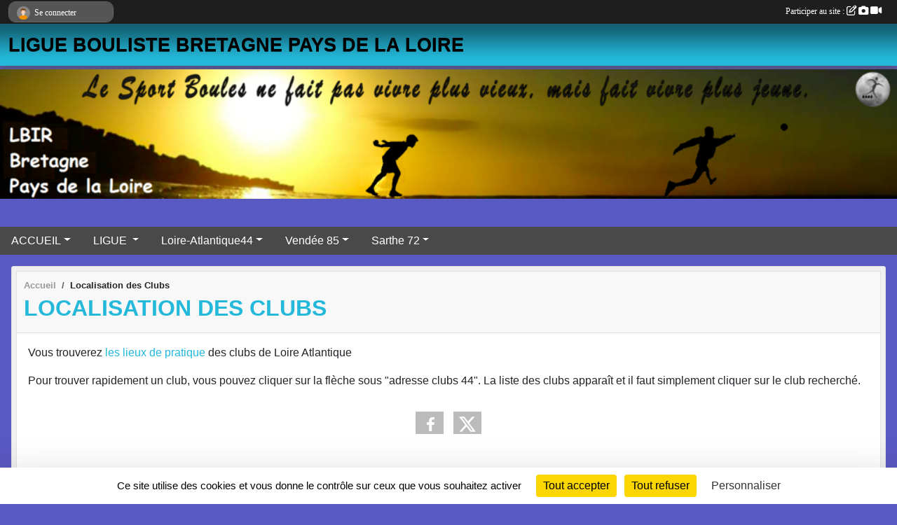

--- FILE ---
content_type: text/html; charset=UTF-8
request_url: https://www.lbirbretpaysdelaloire.com/en-savoir-plus/localisation-des-clubs-145289
body_size: 6940
content:
<!DOCTYPE html>
<html lang="fr" class="Arial uppercasable">
<head>
    <base href="https://www.lbirbretpaysdelaloire.com/">
    <meta charset="utf-8">
    <meta http-equiv="Content-Type" content="text/html; charset=utf-8">
    <title>Localisation des Clubs - LIGUE BOULISTE INTER RÉGIONAL BRETAGNE PAYS DE LA LOIRE</title>
    <meta name="description" content="Vous trouverez les lieux de pratique des clubs de Loire Atlantique

Pour trouver rapidement un club, vous pouvez cliquer sur la flèche sous &amp;quot;adresse clubs 44&amp;quot;. La liste des clubs apparaît et il faut simplement cliquer sur le club recherché...">
    <meta name="viewport" content="width=device-width, initial-scale=1, maximum-scale=1">
    <meta name="csrf-token" content="GV26eKhmmXhuJMprWBBFKckC7RwTjRC2j0JnWBvz">
    <meta name="apple-itunes-app" content="app-id=890452369">

    <link rel="shortcut icon" type="image/x-icon" href="/favicon.ico">
    <link rel="apple-touch-icon" sizes="200x200" href="/apple-touch-icon.png">
    <meta name="msapplication-TileImage" content="/apple-touch-icon.png">


    <link rel="manifest" href="/manifest.json">
    <meta name="apple-mobile-web-app-title" content="LIGUE BOULISTE INTER RÉGIONAL BRETAGNE PAYS DE LA LOIRE">

    <meta property="og:title" content="Localisation des Clubs">
    <meta property="og:url" content="https://www.lbirbretpaysdelaloire.com/en-savoir-plus/localisation-des-clubs-145289">
    <meta property="og:description" content="Vous trouverez les lieux de pratique des clubs de...">


    <link rel="alternate" type="application/rss+xml" title="LIGUE BOULISTE INTER RÉGIONAL BRETAGNE PAYS DE LA LOIRE - Les news" href="/rss/news">
    <link rel="alternate" type="application/rss+xml" title="LIGUE BOULISTE INTER RÉGIONAL BRETAGNE PAYS DE LA LOIRE - Les évènements" href="/rss/evenement">


<link type="text/css" rel="stylesheet" href="css/bootstrap.5.3.2/bootstrap.min.css">

<link type="text/css" rel="stylesheet" href="css/fontawesome-free-6.5.1-web/css/all.min.css">

<link type="text/css" rel="stylesheet" href="css/barre-noire.css">

<link type="text/css" rel="stylesheet" href="css/common.css">

<link type="text/css" rel="stylesheet" href="css/design-1.css">

<link type="text/css" rel="stylesheet" href="js/fancybox.5.0.36/fancybox.css">

<link type="text/css" rel="stylesheet" href="fonts/icons.css">

    <script src="js/bootstrap.5.3.2/bootstrap.bundle.min.js?tm=1736255796"></script>
    <script src="js/jquery-3.7.1.min.js?tm=1736255796"></script>
    <script src="js/advert.js?tm=1736255796"></script>

     <script src="/tarteaucitron/tarteaucitron.js"></script>
    <script src="/tarteaucitron/tarteaucitron-services.js"></script>
    <script>
        tarteaucitron.init({
            "privacyUrl": "", /* Privacy policy url */

            "hashtag": "#tarteaucitron", /* Open the panel with this hashtag */
            "cookieName": "tarteaucitron", /* Cookie name */

            "orientation": "bottom", //  "middle", /* Banner position (top - bottom) */

            "showAlertSmall": false, /* Show the small banner on bottom right */
            "cookieslist": false, /* Show the cookie list */

            "showIcon": false, /* Show cookie icon to manage cookies */
            "iconPosition": "BottomRight", /* BottomRight, BottomLeft, TopRight and TopLeft */

            "adblocker": false, /* Show a Warning if an adblocker is detected */

            "DenyAllCta" : true, /* Show the deny all button */
            "AcceptAllCta" : true, /* Show the accept all button when highPrivacy on */
            "highPrivacy": true, /* HIGHLY RECOMMANDED Disable auto consent */

            "handleBrowserDNTRequest": false, /* If Do Not Track == 1, disallow all */

            "removeCredit": true, /* Remove credit link */
            "moreInfoLink": true, /* Show more info link */
            "useExternalCss": false, /* If false, the tarteaucitron.css file will be loaded */

            "readmoreLink": "", /* Change the default readmore link */

            "mandatory": true, /* Show a message about mandatory cookies */
        });
        
    </script> 
</head>
<body class="colonne_widget_double pageslibres_details bg-type-none no-logo no-orientation fixed-footer users-rounded filters-select is-couleur1-lumineuse footer-with-partenaires"  style="--color1: rgb(36, 185, 218);--color2: rgb(73, 73, 73);--color1-light: rgba(36, 185, 218,0.05);--color1-declined: rgb(4,153,186);--color2-declined: rgb(105,105,105);--title-color: rgb(0, 0, 0);--color1-bkg-texte1: rgb(0,25,58);--color1-bkg-texte2: rgb(233,233,233);--background-color: rgb(89, 89, 194);--logo-size: 100px;--title-px: 51;--title-size: 2.1em;--slogan-size: 2em;--title-size-coef1: 0,41666666666667;--title-size-coef2: 10;--color1r: 36;--color1g: 185;--color1b: 218;--max-width: 1400px;--bandeau-w: 100%;--bandeau-h: auto;--bandeau-x: 0px;--bandeau-y: 0px;--bandeau-max-height: 245.614px;" >
        <div id="wrap">
    <div id="a2hs" class="bg-dark d-sm-none">
    <div class="container-fluid py-3 maxwidth">
        <div class="row">
            <div class="col-6 text-white">
                <img src="/images/common/mobile-app.png" class="img-thumbnail" style="max-width:30px">
                sportsregions
            </div>
            <div class="col-6 text-end">
                <a href="https://play.google.com/store/apps/details?id=com.initiatives.sportsregions&hl=fr_FR" class="btn btn-sm btn-success">Installer</a>
            </div>
        </div>
    </div>
</div>    <header id="header">
        <div class="fond">
            <div id="degrade"></div>
            <div class="container-fluid maxwidth">
                <div class="row">
                    <div class="col" id="logo">
                    
                            
                        <div>
                                <p class="longueur_4"><a href="https://www.lbirbretpaysdelaloire.com" rel="home">LIGUE BOULISTE BRETAGNE PAYS DE LA LOIRE</a></p>
      
                            <span class="slogan"></span>
                        </div>
                    </div>
                </div>
            </div>
        </div>
        
            <section class="container-fluid px-0 maxwidth">
            <div class="row g-0">
                <div class="bandeau col" id="conteneur_bandeau">
                    <a href="https://www.lbirbretpaysdelaloire.com"  rel="home"  >
                        <img id="image_bandeau" src="/media/uploaded/sites/8823/bandeau/5e620d9a63ef0_sblune.png" alt="Bandeau">
                    </a>
                </div>
            </div>
        </section>
            
            
        <section class="container-fluid px-0 maxwidth">
            <div class="row g-0">
                <div class="col">
                    <nav id="mainmenu" class="allow2lines">
                        <ul class="nav nav-pills">
            
    <li class="nav-item dropdown" id="menu_245102">
        <button class="nav-link dropdown-toggle " data-bs-toggle="dropdown" role="button" aria-haspopup="true" aria-expanded="false">ACCUEIL</button>
        <div class="dropdown-menu">
                            <a class="dropdown-item" href="https://www.lbirbretpaysdelaloire.com" id="menu_245103">Accueil</a>
                            <a class="dropdown-item" href="https://www.lbirbretpaysdelaloire.com/documents" id="menu_245110">Documents</a>
                            <a class="dropdown-item" href="/en-savoir-plus/revue-de-presse-136995" id="menu_669909">Revue de presse</a>
                            <a class="dropdown-item" href="https://www.lbirbretpaysdelaloire.com/evenements" id="menu_245105">Evénements</a>
                            <a class="dropdown-item" href="https://www.lbirbretpaysdelaloire.com/partenaires" id="menu_245117">Liens</a>
                            <a class="dropdown-item" href="https://www.lbirbretpaysdelaloire.com/photos-de-la-ligue" id="menu_245114">Photos</a>
                            <a class="dropdown-item" href="https://www.lbirbretpaysdelaloire.com/videos-de-la-ligue" id="menu_245113">Vidéos</a>
                            <a class="dropdown-item" href="https://www.lbirbretpaysdelaloire.com/forum" id="menu_245119">Forum</a>
                            <a class="dropdown-item" href="https://www.lbirbretpaysdelaloire.com/newsletters" id="menu_245116">Newsletter</a>
                            <a class="dropdown-item" href="https://www.lbirbretpaysdelaloire.com/livre-d-or" id="menu_245118">Livre d&#039;or</a>
                    </div>
    </li>
            
    <li class="nav-item dropdown" id="menu_245109">
        <button class="nav-link dropdown-toggle " data-bs-toggle="dropdown" role="button" aria-haspopup="true" aria-expanded="false">LIGUE </button>
        <div class="dropdown-menu">
                            <a class="dropdown-item" href="/organigramme-de-la-ligue/le-bureau-de-la-ligue-2204" id="menu_386783">Bureau</a>
                            <a class="dropdown-item" href="/en-savoir-plus/localisation-des-clubs-145287" id="menu_705403">Localisation des Clubs</a>
                            <a class="dropdown-item" href="/en-savoir-plus/calendrier-20252026-ligue-134316" id="menu_659914">Calendrier 2025/2026 Ligue</a>
                            <a class="dropdown-item" href="/en-savoir-plus/documents-officiels-135575" id="menu_664616">Documents Officiels</a>
                            <a class="dropdown-item" href="/en-savoir-plus/commissions-ligue-20212024-122659" id="menu_602777">Commissions Ligue 2021/2024</a>
                            <a class="dropdown-item" href="/en-savoir-plus/correspondant-internet-par-departement-97556" id="menu_479098">Correspondant Site @</a>
                            <a class="dropdown-item" href="https://www.lbirbretpaysdelaloire.com/contactez-nous" id="menu_245123">Contact et Plan</a>
                    </div>
    </li>
            
    <li class="nav-item dropdown" id="menu_281233">
        <button class="nav-link dropdown-toggle " data-bs-toggle="dropdown" role="button" aria-haspopup="true" aria-expanded="false">Loire-Atlantique44</button>
        <div class="dropdown-menu">
                            <a class="dropdown-item" href="/organigramme-de-la-ligue/le-bureau-977" id="menu_281236">Bureau</a>
                            <a class="dropdown-item" href="/en-savoir-plus/les-clubs-58944" id="menu_281237">Les Clubs</a>
                            <a class="dropdown-item" href="/en-savoir-plus/localisation-des-clubs-145289" id="menu_705430">Localisation des Clubs</a>
                            <a class="dropdown-item" href="/en-savoir-plus/arbitres-59391" id="menu_284500">Arbitres</a>
                            <a class="dropdown-item" href="/en-savoir-plus/documents-officiels-135576" id="menu_664617">Documents Officiels</a>
                    </div>
    </li>
            
    <li class="nav-item dropdown" id="menu_281231">
        <button class="nav-link dropdown-toggle " data-bs-toggle="dropdown" role="button" aria-haspopup="true" aria-expanded="false">Vendée 85</button>
        <div class="dropdown-menu">
                            <a class="dropdown-item" href="/organigramme-de-la-ligue/le-bureau-979" id="menu_281241">Bureau</a>
                            <a class="dropdown-item" href="/en-savoir-plus/les-clubs-58947" id="menu_281242">Les Clubs</a>
                            <a class="dropdown-item" href="/en-savoir-plus/localisation-des-clubs-145291" id="menu_705432">Localisation des Clubs</a>
                            <a class="dropdown-item" href="/en-savoir-plus/arbitres-59393" id="menu_284502">Arbitres</a>
                            <a class="dropdown-item" href="/en-savoir-plus/documents-officiels-135577" id="menu_664618">Documents Officiels</a>
                    </div>
    </li>
            
    <li class="nav-item dropdown" id="menu_281232">
        <button class="nav-link dropdown-toggle " data-bs-toggle="dropdown" role="button" aria-haspopup="true" aria-expanded="false"> Sarthe 72</button>
        <div class="dropdown-menu">
                            <a class="dropdown-item" href="/organigramme-de-la-ligue/le-bureau-978" id="menu_281238">Bureau</a>
                            <a class="dropdown-item" href="/en-savoir-plus/les-clubs-58945" id="menu_281239">Les Clubs</a>
                            <a class="dropdown-item" href="/en-savoir-plus/coordonnees-des-clubs-135569" id="menu_664558">Localisation des Clubs</a>
                            <a class="dropdown-item" href="/en-savoir-plus/arbitres-59392" id="menu_284501">Arbitres</a>
                            <a class="dropdown-item" href="/en-savoir-plus/documents-officiels-135578" id="menu_664619">Documents Officiels</a>
                    </div>
    </li>
</ul>
<form action="#" method="post">
    <select class="form-control form-select" id="navigation-select" name="navigation-select">
        <option value="">Navigation</option>
    </select>
</form>                    </nav>
                </div>
            </div>
        </section>
    </header>
        <div class="container-fluid px-0 px-sm-3 px-xxl-0 pb-5 maxwidth   is_detail   " id="contenu">
                
<div class="row">
    <div class="col-lg-12" id="main-column">
    <section id="main">
        <div class="inner">
            <header id="content-header">
                        <nav aria-label="breadcrumb">
        <ol class="breadcrumb" itemscope itemtype="https://schema.org/BreadcrumbList">
                            <li class="breadcrumb-item " itemprop="itemListElement" itemscope itemtype="https://schema.org/ListItem"><meta itemprop="position" content="1"><a href="https://www.lbirbretpaysdelaloire.com" itemprop="item"><span itemprop="name">Accueil</span></a></li>
                            <li class="breadcrumb-item " itemprop="itemListElement" itemscope itemtype="https://schema.org/ListItem"><meta itemprop="position" content="2"><span itemprop="name">Localisation des Clubs</span></li>
                    </ol>
    </nav>
                            <h1 ><span>Localisation des Clubs</span></h1>
                                        <hr class="leon">
</header>            <div class="content">
                                <div class="content  ">
                                        <section class="detail pages-libres">
                        <div class="container-fluid px-0">
    <div class="row">
        <div class="col-12">
<section id="main-content">
        <p>Vous trouverez <a href="https://www.google.com/maps/d/u/0/edit?hl=fr&mid=1ujEXzm2OAQ67DU34odj4BnYDC3oAsQ8&ll=47.23583514042801%2C-2.0163897500000116&z=11" target="_blank" rel="noreferrer noopener">les lieux de pratique</a><a href="https://www.google.com/maps/d/u/0/edit?mid=1LgXTPTAOgpNEUxo02Uyxar7wxDkc41M&usp=sharing" target="_blank" rel="noreferrer noopener"> </a>des clubs de Loire Atlantique</p>

<p>Pour trouver rapidement un club, vous pouvez cliquer sur la flèche sous "adresse clubs 44". La liste des clubs apparaît et il faut simplement cliquer sur le club recherché.</p>

</section>
        </div>
    </div>

    <div class="row">
        <div class="col-12">
            <div id="partage" class="mt-3">
    <h2>Partager sur</h2>
    <div class="partage_block">
        <span class="partage-reseaux-sociaux">
                                    <button type="button" url="https://www.lbirbretpaysdelaloire.com/en-savoir-plus/localisation-des-clubs-145289" text="Localisation des Clubs" class="partage-facebook facebookShare" title="Partager sur Facebook">
                <span class="at-icon-wrapper"><svg xmlns="http://www.w3.org/2000/svg" xmlns:xlink="https://www.w3.org/1999/xlink" viewBox="0 0 32 32" class="at-icon at-icon-facebook" title="Facebook" alt="Facebook"><g><path d="M21 6.144C20.656 6.096 19.472 6 18.097 6c-2.877 0-4.85 1.66-4.85 4.7v2.62H10v3.557h3.247V26h3.895v-9.123h3.234l.497-3.557h-3.73v-2.272c0-1.022.292-1.73 1.858-1.73h2V6.143z" fill-rule="evenodd"/></g></svg></span><em class="titre">Facebook</em>
            </button>
            <button type="button" url="https://www.lbirbretpaysdelaloire.com/en-savoir-plus/localisation-des-clubs-145289" text="Localisation des Clubs" class="partage-twitter twitterShare" title="Partager sur X">
                <span class="at-icon-wrapper"><svg viewBox="0 0 300 271" xmlns="http://www.w3.org/2000/svg" xmlns:xlink="https://www.w3.org/1999/xlink"  class="at-icon at-icon-twitter" title="Twitter" alt="Twitter"><path d="m236 0h46l-101 115 118 156h-92.6l-72.5-94.8-83 94.8h-46l107-123-113-148h94.9l65.5 86.6zm-16.1 244h25.5l-165-218h-27.4z"/></svg></span><em class="titre">Twitter</em>
            </button>
        </span>
    </div>
</div>        </div>
    </div>
    
    <div class="row">
        <div class="col-12">
                    </div>
    </div>
</div>

                    </section>
                                    </div>
            </div>
            <footer id="content-footer">
            <div class="container-fluid px-0">
                <div class="row">
                                                                <div class="col">
                            <span class="auteur">
                                                                    <span>
                                        Publié
                                                                                    le <time datetime="2023-09-20T10:39:43+0200">20 sept. 2023</time>
                                                                            
                                                                                    <hr>
                                        
                                                                                    par
                                                                                            <a href="/membres/herve-clauzier-648844">HERVE CLAUZIER</a>
                                                                                                                        </span>
                                                                                                                        <img class="user-illustration img-fluid" itemprop="image" src="/mumb-30-30-f0f0f0/67973bf843a0e_CLAUZIERH.jpg" alt="HERVE CLAUZIER">
                                                                                                                                        </span>
                        </div>
                                    </div>
            </div>
        </footer>
            </div>
    </section>
 
    </div>
</div>
    </div>
</div><footer id="footer"  class="with-partenaires" >
    <div class="container maxwidth">
        <div class="row partenaires">
        <div class="col-12 px-0">
            <div class="container-fluid">
                <div class="d-none d-sm-flex row background">
                    <div class="col">
                                                <h2>Les partenaires de la ligue</h2>
                    </div>
                </div>
                <div class="d-none d-sm-flex row background pb-2 justify-content-center ">
                                        <div class="col-2 col-md-1 py-2 px-1 px-md-2 px-xl-3 part text-center ">
                        <a data-bs-toggle="tooltip" data-bs-placement="top" href="/partenaires/sportsregionsfr-41957" title="Sportsregions.fr">
                                                            <img class="img-fluid border" src="/mub-120-120-f3f3f3/8823/partenaire/sample3.jpg" alt="Sportsregions.fr">
                                                    </a>
                    </div>
                                        <div class="col-2 col-md-1 py-2 px-1 px-md-2 px-xl-3 part text-center ">
                        <a data-bs-toggle="tooltip" data-bs-placement="top" href="/partenaires/initiativesfr-41956" title="Initiatives.fr">
                                                            <img class="img-fluid border" src="/mub-120-120-f3f3f3/8823/partenaire/sample2.jpg" alt="Initiatives.fr">
                                                    </a>
                    </div>
                                        <div class="col-2 col-md-1 py-2 px-1 px-md-2 px-xl-3 part text-center ">
                        <a data-bs-toggle="tooltip" data-bs-placement="top" href="/partenaires/federation-francaise-de-sport-boules-42557" title="FEDERATION FRANÇAISE DE SPORT BOULES">
                                                            <img class="img-fluid border" src="/mub-120-120-f3f3f3/8823/partenaire/55714548a3d09_newlogoffsbrafle2.jpg" alt="FEDERATION FRANÇAISE DE SPORT BOULES">
                                                    </a>
                    </div>
                                        <div class="col-2 col-md-1 py-2 px-1 px-md-2 px-xl-3 part text-center ">
                        <a data-bs-toggle="tooltip" data-bs-placement="top" href="/partenaires/le-pouliguen-88146" title="Le Pouliguen">
                                                            <img class="img-fluid border" src="/mub-120-120-f3f3f3/8823/partenaire/5da72c341c435_LePouliguenpartenaire.PNG" alt="Le Pouliguen">
                                                    </a>
                    </div>
                                        <div class="col-2 col-md-1 py-2 px-1 px-md-2 px-xl-3 part text-center ">
                        <a data-bs-toggle="tooltip" data-bs-placement="top" href="/partenaires/facebook-la-baule-88067" title="FACEBOOK LA BAULE">
                                                            <img class="img-fluid border" src="/mub-120-120-f3f3f3/8823/partenaire/5da72e5682c28_Labaulefacebookpartenaire.PNG" alt="FACEBOOK LA BAULE">
                                                    </a>
                    </div>
                                        <div class="col-2 col-md-1 py-2 px-1 px-md-2 px-xl-3 part text-center ">
                        <a data-bs-toggle="tooltip" data-bs-placement="top" href="/partenaires/sport-boules-diffusion-88147" title="sport-boules-diffusion">
                                                            <img class="img-fluid border" src="/mub-120-120-f3f3f3/8823/partenaire/5da730be3423b_sportboulediffusionpartenaire.PNG" alt="sport-boules-diffusion">
                                                    </a>
                    </div>
                                        <div class="col-2 col-md-1 py-2 px-1 px-md-2 px-xl-3 part text-center ">
                        <a data-bs-toggle="tooltip" data-bs-placement="top" href="/partenaires/ligue-m1-88145" title="ligue-m1">
                                                            <img class="img-fluid border" src="/mub-120-120-f3f3f3/8823/partenaire/5da729424da75_ligue1partenaire.PNG" alt="ligue-m1">
                                                    </a>
                    </div>
                                        <div class="col-2 col-md-1 py-2 px-1 px-md-2 px-xl-3 part text-center ">
                        <a data-bs-toggle="tooltip" data-bs-placement="top" href="/partenaires/union-bouliste-bauloise-43460" title="UNION BOULISTE BAULOISE">
                                                            <img class="img-fluid border" src="/mub-120-120-f3f3f3/8823/partenaire/5da72ed5507e2_Labaulepartenaire.PNG" alt="UNION BOULISTE BAULOISE">
                                                    </a>
                    </div>
                                        <div class="col-2 col-md-1 py-2 px-1 px-md-2 px-xl-3 part text-center ">
                        <a data-bs-toggle="tooltip" data-bs-placement="top" href="/partenaires/initiatives-coeur-41955" title="Initiatives coeur">
                                                            <img class="img-fluid border" src="/mub-120-120-f3f3f3/8823/partenaire/sample1.jpg" alt="Initiatives coeur">
                                                    </a>
                    </div>
                                        <div class="col-2 col-md-1 py-2 px-1 px-md-2 px-xl-3 part text-center ">
                        <a data-bs-toggle="tooltip" data-bs-placement="top" href="/partenaires/snos-sport-boules-42558" title="SNOS SPORT BOULES">
                                                            <img class="img-fluid border" src="/mub-120-120-f3f3f3/8823/partenaire/557145ad70bce_Projet77.png" alt="SNOS SPORT BOULES">
                                                    </a>
                    </div>
                                        <div class="col-2 col-md-1 py-2 px-1 px-md-2 px-xl-3 part text-center ">
                        <a data-bs-toggle="tooltip" data-bs-placement="top" href="/partenaires/les-sables-dolonne-42561" title="LES SABLES D&#039;OLONNE">
                                                            <img class="img-fluid border" src="/mub-120-120-f3f3f3/8823/partenaire/65533b3272ada_LESSABLES.jpg" alt="LES SABLES D&#039;OLONNE">
                                                    </a>
                    </div>
                                        <div class="col-2 col-md-1 py-2 px-1 px-md-2 px-xl-3 part text-center ">
                        <a data-bs-toggle="tooltip" data-bs-placement="top" href="/partenaires/boules-michelaise-42560" title="BOULES MICHELAISE">
                                                            <img class="img-fluid border" src="/mub-120-120-f3f3f3/8823/partenaire/55715568ddbff_54c663aecf274logo.jpg" alt="BOULES MICHELAISE">
                                                    </a>
                    </div>
                                        <div class="col-2 col-md-1 py-2 px-1 px-md-2 px-xl-3 part text-center ">
                        <a data-bs-toggle="tooltip" data-bs-placement="top" href="/partenaires/facebook-le-pouliguen-88077" title="FACEBOOK LE POULIGUEN">
                                                            <img class="img-fluid border" src="/mub-120-120-f3f3f3/8823/partenaire/5da5840f4ba30_lesitedupouliguen.JPG" alt="FACEBOOK LE POULIGUEN">
                                                    </a>
                    </div>
                                        <div class="col-2 col-md-1 py-2 px-1 px-md-2 px-xl-3 part text-center  last ">
                        <a data-bs-toggle="tooltip" data-bs-placement="top" href="/partenaires/comite-bouliste-de-la-seine-et-marne-50202" title="Comité Bouliste de La Seine et Marne">
                                                            <img class="img-fluid border" src="/mub-120-120-f3f3f3/8823/partenaire/56a61e85cd510_cbd77.jpg" alt="Comité Bouliste de La Seine et Marne">
                                                    </a>
                    </div>
                                    </div>
            </div>
        </div>
    </div>
        <div class="row py-3">
            <div class="col-md-3 col-lg-3 col-xl-3 col-xxl-3 pt-3 pb-1 text-center">
                <nav id="copyright"><a href="https://www.sportsregions.fr/inscription" title="Création de site de ligue de Sport Boules" rel="friend" class="tag_acces_outil_footer_02D"><strong>Sports<em>regions</em></strong></a></nav>                <div id="visites">
                    <i class="fa fa-bar-chart"></i>
                <span id="nb-visites">Chargement des </span> visites
    </div>
<div id="stats_analyser"></div>            </div>
            <div class="col-md-4 col-lg-4 col-xl-4 col-xxl-3 pt-3 pb-1 px-0 text-center">
                <div id="footer-apps">
            <a href="https://play.google.com/store/apps/details?id=com.initiatives.sportsregions&amp;hl=fr_FR"  title="Télécharger l'application Android dans le Play Store"><img src="/images/common/badge-playstore-fr.svg" alt="Télécharger l'application Android dans le play Store"></a>
                <a href="https://itunes.apple.com/fr/app/sportsregions/id890452369" title="Télécharger l'application iPhone dans l\'App Store"><img src="/images/common/badge-appstore-fr.svg" alt="Télécharger l'application iPhone dans l'App Store"></a>
    </div>            </div>
            <div class="col-md-5 col-lg-5 col-xl-4 col-xxl-5 pt-3 pb-1 text-center">
                <nav id="cookies">
    <ul>
        <li><a href="https://www.sportsregions.fr/charte-cookies" class="informations-legales">Charte cookies</a></li>
                <li><a href="javascript:void(0);" onclick="tarteaucitron.userInterface.openPanel();" class="informations-legales">Gestion des cookies</a></li>
            </ul>
</nav>                <nav id="legal">
    <ul>
        <li><a href="https://www.lbirbretpaysdelaloire.com/informations-legales" class="informations-legales">Informations légales</a></li>
        <li><a href="https://www.sportsregions.fr/signaler-un-contenu-inapproprie?k=77845329">Signaler un contenu inapproprié</a></li>
    </ul>
</nav>            </div>
            <div class="col-xl-1 col-xxl-1 text-center pt-3 pb-1 px-0 rss d-none d-xl-block">
                <div class="rss">
    <a href="https://www.lbirbretpaysdelaloire.com/rss/news" data-bs-toggle="tooltip" data-bs-placement="top" title="Flux rss des actualités"><i class="fa fa-rss"></i></a>
    <a href="https://www.lbirbretpaysdelaloire.com/rss/evenement" data-bs-toggle="tooltip" data-bs-placement="top" title="Flux rss des évènements"><i class="fa fa-rss"></i></a>
</div>            </div>
        </div>
    </div>
</footer>        <div id="log_bar">
    <div class="container-fluid maxwidth">
        <div class="row" id="barre_noire">
            <div class="col">
                <div id="informations_utilisateur" class="not-connected">
                    <div id="lien_user" class="hilight">
                        <a href="https://www.lbirbretpaysdelaloire.com/se-connecter" id="lien_user_lien">
                        <img id="avatar" class="img-fluid rounded-circle" src="/images/common/boxed-item-membre.svg" alt="avatar"><span class="label">Se connecter</span>
                        </a>
                    </div>
                    <input type="hidden" name="login_sv_email" value="">
                    <input type="hidden" name="login_sv_mode" value="">
                    <input type="hidden" name="login_sv_message" value="">
                    <div id="popup_login"><div id="popup_login_modal" class="modal fade" tabindex="-1" role="dialog" style="display:none"></div></div>
                </div>
            </div>
            <div class="col">
                <div id="participate">
                    <a href="https://www.lbirbretpaysdelaloire.com/se-connecter" title="Se connecter pour rédiger une news">
                        Participer au site :
                    
                        <i class="far fa-edit"></i>
        
                        <i class="fas fa-camera"></i>
        
                        <i class="fas fa-video"></i>
                    </a>
                </div>
                            </div>
        </div>
    </div>
</div>
<div id="mobile_login_bar">
    <div class="container-fluid maxwidth">
        <div class="row">
            <div class="col-7 text-right">
                Envie de participer ?
            </div>
            <div class="col-5 text-center">
                <a href="https://www.lbirbretpaysdelaloire.com/se-connecter" id="lien_user_lien_mobile" class="btn btn-sm btn-primary">Connexion</a>
            </div>
        </div>
    </div>
</div>        <div id="fb-root"></div>
    <div id="confirmPop" class="modal" style="display:none"></div>
    <div id="multi_modal" class="modal fade" tabindex="-1" role="dialog" style="display:none"></div>
    <script>
    var page_courante = "/en-savoir-plus/localisation-des-clubs-145289";
    var association_id = 8823;
    var auto_open_login = 0;
    var termes_recherche = "";
    var popup_login_mode = null;
    var popup_login_identifiant = null;
    var popup_login_autoopen = 0;
    </script>
        
        <script src="js/confirm-message-pop.js"></script>
    
        <script src="js/common.js"></script>
    
        <script src="js/design-1.js"></script>
    
        <script src="js/fancybox.5.0.36/fancybox.umd.js"></script>
    
        <script src="js/formulaire.js"></script>
    
        <script src="js/reservations.js"></script>
    
        <script src="js/controle-honorabilite.js"></script>
    
        <script src="js/login.js"></script>
         <script>
        (tarteaucitron.job = tarteaucitron.job || []).push("openstreetmap_sportsregions");
    
    (tarteaucitron.job = tarteaucitron.job || []).push("facebooklikebox");

    (tarteaucitron.job = tarteaucitron.job || []).push("dailymotion");

    (tarteaucitron.job = tarteaucitron.job || []).push("vimeo");

    (tarteaucitron.job = tarteaucitron.job || []).push("facebook_video_sportsregions");

    
    
    </script> </body>
</html>

--- FILE ---
content_type: text/html; charset=UTF-8
request_url: https://www.lbirbretpaysdelaloire.com/mumb-30-30-f0f0f0/67973bf843a0e_CLAUZIERH.jpg
body_size: 1702
content:
���� JFIF  ` `  �� ;CREATOR: gd-jpeg v1.0 (using IJG JPEG v80), quality = 90
�� C 


�� C		��    ��           	
�� �   } !1AQa"q2���#B��R��$3br�	
%&'()*456789:CDEFGHIJSTUVWXYZcdefghijstuvwxyz���������������������������������������������������������������������������        	
�� �  w !1AQaq"2�B����	#3R�br�
$4�%�&'()*56789:CDEFGHIJSTUVWXYZcdefghijstuvwxyz��������������������������������������������������������������������������   ? �#㷉�����^�Z��V"Y�<�ol ;�H w$W�|ANuq�v�9��M������9�KG�-Q���w+h�33�����^,��Z�O���:�挕�g��;}oO��ՋC(��0A�#�"qp�,�<��P�����O�c$�����
��5��/�?�.3�����?A��7ÝM���M�G�뀳n-��ۜ{WkR4�j3��I~r:�PU �ݮχ��[�K��V��IZRK!8�:����Ϯ�)��҉����˫�
�+�Ľt�dD�S����ͩ�5����?W����;��Ƌ7�|7�����3��/�?�-��"�>1� ������}��^�d�_����!Con�H�ˎw�Lrs���19\qx�bj?v)+wwo_-L�Y�ݟ| ��Mr�ivW�\�C}���;A��d}+��(�\�C��V������S���G�|���5�z���Ci�i�w��	%��C`�|� ����9],it��N#(������߳W�=���.u��;�$�kr�l0�'�N#<�V�>
���Uߙ��8�ӜӦ��[���� [қZ��<'eA%ǆ,�S!!Ak��3׎k�b���|w�oj_�y��gP�ZM�ϵ�;(�ʜ8a��(�x��M>h��!�:3�����%�$�������	$1�7x���7�GgI���

--- FILE ---
content_type: text/html; charset=UTF-8
request_url: https://www.lbirbretpaysdelaloire.com/visites
body_size: 5
content:
93365